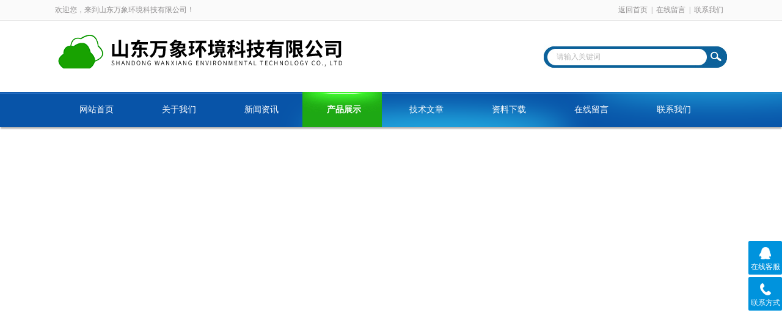

--- FILE ---
content_type: text/html; charset=utf-8
request_url: http://www.shouyaocanliu.com/Products-36334425.html
body_size: 9302
content:
<!DOCTYPE html PUBLIC "-//W3C//DTD XHTML 1.0 Transitional//EN" "http://www.w3.org/TR/xhtml1/DTD/xhtml1-transitional.dtd">
<html xmlns="http://www.w3.org/1999/xhtml">
<head>
<meta http-equiv="Content-Type" content="text/html; charset=utf-8" />
<meta http-equiv="x-ua-compatible" content="ie=edge,chrome=1">
<TITLE>一体式微型气象站气象传感器WX-WQX6-山东万象环境科技有限公司</TITLE>
<META NAME="Keywords" CONTENT="一体式微型气象站气象传感器">
<META NAME="Description" CONTENT="山东万象环境科技有限公司所提供的WX-WQX6一体式微型气象站气象传感器质量可靠、规格齐全,山东万象环境科技有限公司不仅具有专业的技术水平,更有良好的售后服务和优质的解决方案,欢迎您来电咨询此产品具体参数及价格等详细信息！">
<script src="/ajax/common.ashx" type="text/javascript"></script>
<script src="/ajax/NewPersonalStyle.Classes.SendMSG,NewPersonalStyle.ashx" type="text/javascript"></script>
<script src="/js/videoback.js" type="text/javascript"></script>
<link rel="stylesheet" type="text/css" href="/skins/434287/css/style.css"/>
<script type="text/javascript" src="/skins/434287/js/jquery-3.6.0.min.js"></script>

<!--导航当前状态 JS-->
<script language="javascript" type="text/javascript"> 
	var nav= '4';
</script>
<!--导航当前状态 JS END-->
<script type="application/ld+json">
{
"@context": "https://ziyuan.baidu.com/contexts/cambrian.jsonld",
"@id": "http://www.shouyaocanliu.com/Products-36334425.html",
"title": "一体式微型气象站气象传感器WX-WQX6",
"pubDate": "2021-09-06T11:55:45",
"upDate": "2025-04-19T16:24:02"
    }</script>
<script type="text/javascript" src="/ajax/common.ashx"></script>
<script src="/ajax/NewPersonalStyle.Classes.SendMSG,NewPersonalStyle.ashx" type="text/javascript"></script>
<script type="text/javascript">
var viewNames = "";
var cookieArr = document.cookie.match(new RegExp("ViewNames" + "=[_0-9]*", "gi"));
if (cookieArr != null && cookieArr.length > 0) {
   var cookieVal = cookieArr[0].split("=");
    if (cookieVal[0] == "ViewNames") {
        viewNames = unescape(cookieVal[1]);
    }
}
if (viewNames == "") {
    var exp = new Date();
    exp.setTime(exp.getTime() + 7 * 24 * 60 * 60 * 1000);
    viewNames = new Date().valueOf() + "_" + Math.round(Math.random() * 1000 + 1000);
    document.cookie = "ViewNames" + "=" + escape(viewNames) + "; expires" + "=" + exp.toGMTString();
}
SendMSG.ToSaveViewLog("36334425", "ProductsInfo",viewNames, function() {});
</script>
<script language="javaScript" src="/js/JSChat.js"></script><script language="javaScript">function ChatBoxClickGXH() { DoChatBoxClickGXH('https://chat.chem17.com',437549) }</script><script>!window.jQuery && document.write('<script src="https://public.mtnets.com/Plugins/jQuery/2.2.4/jquery-2.2.4.min.js" integrity="sha384-rY/jv8mMhqDabXSo+UCggqKtdmBfd3qC2/KvyTDNQ6PcUJXaxK1tMepoQda4g5vB" crossorigin="anonymous">'+'</scr'+'ipt>');</script><script type="text/javascript" src="https://chat.chem17.com/chat/KFCenterBox/434287"></script><script type="text/javascript" src="https://chat.chem17.com/chat/KFLeftBox/434287"></script><script>
(function(){
var bp = document.createElement('script');
var curProtocol = window.location.protocol.split(':')[0];
if (curProtocol === 'https') {
bp.src = 'https://zz.bdstatic.com/linksubmit/push.js';
}
else {
bp.src = 'http://push.zhanzhang.baidu.com/push.js';
}
var s = document.getElementsByTagName("script")[0];
s.parentNode.insertBefore(bp, s);
})();
</script>
</head>

<body>
<div id="header_box">
  <div id="header">
    <div class="head_top">
      <p class="top_left fl">欢迎您，来到山东万象环境科技有限公司！</p>
      <p class="top_nav fr"><a href="/">返回首页</a>|<a href="/order.html">在线留言</a>|<a href="/contact.html">联系我们</a></p>
    </div>
    <div class="head_bottom">
      <div class="logo fl"><a href="/"><img src="/skins/434287/images/logo.png" /></a></div>
      <div class="searchbox fr">
        <form id="form1" name="form1" method="post" onsubmit="return checkform(form1)" action="/products.html">
          <div class="ninputs">
            <input name="keyword" type="text" class="searchbox_txt"  value="请输入关键词" onfocus="this.value=''">
          </div>
          <input type="submit" name="Submit" class="ss_an" value="">
        </form>
       
      </div>
    </div>
  </div>
</div>
<div id="nav_box">
  <ul class="nav">
    <li><a href="/" id="navId1">网站首页</a></li>
    <li><a href="/aboutus.html" id="navId2" rel="nofollow">关于我们</a></li>
    <li><a href="/news.html" id="navId3">新闻资讯</a></li>
    <li><a href="/products.html" id="navId4">产品展示</a></li>
    <li><a href="/article.html" id="navId5">技术文章</a></li>
    <li><a href="/down.html" id="navId6">资料下载</a></li>
    <li><a href="/order.html" id="navId7" rel="nofollow">在线留言</a></li>
    <li><a href="/contact.html" id="navId8" rel="nofollow">联系我们</a></li>
  </ul>
</div>
<!--banner 开始-->
<div id="banner_big">
  <div class="swiper-container1">
    <div class="swiper-wrapper">
      <div class="swiper-slide" style="background:url(/skins/434287/images/banner1.jpg) center center no-repeat;"></div>
      <div class="swiper-slide" style="background:url(/skins/434287/images/banner2.jpg) center center no-repeat;"></div>
    </div>
    <div class="swiper-pagination"></div>
  </div>
  <script type="text/javascript">		
        var swiper1 = new Swiper('.swiper-container1', {      
            autoplay: 5000,//自动播放时间
            loop: true,//开启循环true or false
            slidesPerView: 1, //列数
            spaceBetween: 0, //slides之间间隔
            breakpointsInverse: true,
			observer:true,
			observeParents:true,
			autoplayDisableOnInteraction:false,
            pagination: '.swiper-pagination',
            paginationClickable: true,
        });
    </script> 
</div>
<!--banner 结束--> 

<script language="javascript" type="text/javascript">
try {
    document.getElementById("navId" + nav).className = "nav_on";
}
catch (e) {}
</script>
<script src="https://www.chem17.com/mystat.aspx?u=yunling17"></script>
<div id="ny_con">
  <div id="box">
    <div class="ny_title"> <span class="left"> <strong>产品展示 </strong>/ products </span> <span class="right"><img src="/skins/434287/images/home.png">您的位置：<a href="/">网站首页</a> &gt; <a href="/products.html">产品展示</a> &gt; <a href="/ParentList-2063278.html">气象站</a> &gt; <a href="/SonList-2270500.html"><strong>微型气象仪</strong></a> &gt; WX-WQX6一体式微型气象站气象传感器
            
              </span> </div>
    <div class="ny_left">
      <div class="in_left"><!--目录-->
      <div class="biaotib">
        <h3>产品列表</h3>
        <p>PROUCTS LIST</p>
      </div>
      <div class="catalog">
        <ul>
        
          <li><a href="/ParentList-2063278.html"  onmouseover="showsubmenu('气象站')">气象站</a>
           <div id="submenu_气象站" style="display:none">
            <ul>
              
              <li><a href="/SonList-2566362.html" >农业小气候观测设备</a></li>
             
              <li><a href="/SonList-2562229.html" >超声波气象站防爆型</a></li>
             
              <li><a href="/SonList-2559261.html" >化工厂防爆监控方案</a></li>
             
              <li><a href="/SonList-2550565.html" >能见度监测</a></li>
             
              <li><a href="/SonList-2545717.html" >路面状况监测站</a></li>
             
              <li><a href="/SonList-2545494.html" >大气污染环境监测仪</a></li>
             
              <li><a href="/SonList-2538059.html" >能见度观测仪</a></li>
             
              <li><a href="/SonList-2537895.html" >便携式激光云高仪</a></li>
             
              <li><a href="/SonList-2537881.html" >田间麦芽种群监测系统</a></li>
             
              <li><a href="/SonList-2537839.html" >超声波风速风向记录设备</a></li>
             
              <li><a href="/SonList-2375538.html" >草原气象站</a></li>
             
              <li><a href="/SonList-2371740.html" >农业气象站</a></li>
             
              <li><a href="/SonList-2370787.html" >移动气象站</a></li>
             
              <li><a href="/SonList-2369928.html" >电站环境监测气象站</a></li>
             
              <li><a href="/SonList-2366372.html" >传感器</a></li>
             
              <li><a href="/SonList-2365948.html" >路面状况检测器</a></li>
             
              <li><a href="/SonList-2365676.html" >隧道照度亮度检测仪</a></li>
             
              <li><a href="/SonList-2365639.html" >森林气象站</a></li>
             
              <li><a href="/SonList-2364495.html" >压电雨量传感器</a></li>
             
              <li><a href="/SonList-2362107.html" >雨量监测站</a></li>
             
              <li><a href="/SonList-2361310.html" >车载气象站</a></li>
             
              <li><a href="/SonList-2359121.html" >能见度传感器</a></li>
             
              <li><a href="/SonList-2358346.html" >光伏气象站</a></li>
             
              <li><a href="/SonList-2358340.html" >太阳辐射观测仪</a></li>
             
              <li><a href="/SonList-2354838.html" >应急气象站</a></li>
             
              <li><a href="/SonList-2349126.html" >野外气象站</a></li>
             
              <li><a href="/SonList-2342436.html" >温室环境监测仪</a></li>
             
              <li><a href="/SonList-2335230.html" >雨量监测系统</a></li>
             
              <li><a href="/SonList-2333073.html" >气象仪</a></li>
             
              <li><a href="/SonList-2307505.html" >手持气象站</a></li>
             
              <li><a href="/SonList-2302699.html" >便携式气象站</a></li>
             
              <li><a href="/SonList-2301716.html" >防爆气象站</a></li>
             
              <li><a href="/SonList-2275516.html" >智慧农业气象站</a></li>
             
              <li><a href="/SonList-2275481.html" >智能农田监测站</a></li>
             
              <li><a href="/SonList-2270841.html" >风速风向仪</a></li>
             
              <li><a href="/SonList-2270500.html" >微型气象仪</a></li>
             
              <li><a href="/SonList-2270499.html" >微气象传感器</a></li>
             
              <li><a href="/SonList-2220846.html" >船载气象站</a></li>
             
              <li><a href="/SonList-2199009.html" >水文监测</a></li>
             
              <li><a href="/SonList-2089085.html" >小型气象站</a></li>
             
              <li><a href="/SonList-2089075.html" >气象自动站</a></li>
             
              <li><a href="/SonList-2089052.html" >自动气象站设备</a></li>
             
              <li><a href="/SonList-2088769.html" >多功能气象站</a></li>
             
              <li><a href="/SonList-2088745.html" >超声波气象站</a></li>
             
              <li><a href="/SonList-2088672.html" >水土保持气象观测站</a></li>
             
              <li><a href="/SonList-2088660.html" >气象监测系统</a></li>
             
              <li><a href="/SonList-2088646.html" >自动气象观测系统</a></li>
             
              <li><a href="/SonList-2088641.html" >气象环境监测设备</a></li>
             
              <li><a href="/SonList-2088634.html" >无线自动气象站</a></li>
             
              <li><a href="/SonList-2088629.html" >气象观测站设备</a></li>
             
              <li><a href="/SonList-2088623.html" >微气象检测系统</a></li>
             
              <li><a href="/SonList-2088612.html" >五要素自动气象站</a></li>
             
            </ul>
           </div>
          </li>
          
          <li><a href="/products.html">查看全部</a></li>
        </ul>
      </div>
      
      <!--目录 end--></div>
    </div>
    <div class="ny_right">
      <div class="article">
        <div class="pro_info"> <a class="rel_center0 fl" href="http://img53.chem17.com/gxhpic_f83d3e45e7/4c6b81a0f7ee9f3f5895a37ab541693ed20003be5af706b666a53c143f86eca74c65da6c24c1cc2e.jpg" target="_blank"><img  src="http://img53.chem17.com/gxhpic_f83d3e45e7/4c6b81a0f7ee9f3f5895a37ab541693ed20003be5af706b666a53c143f86eca74c65da6c24c1cc2e.jpg" alt="一体式微型气象站气象传感器"></a>
          <div class="pro_name fr">
            <h1 class="bold">一体式微型气象站气象传感器</h1>
            <p>产品型号： WX-WQX6</p>
            <p>所属分类：微型气象仪</p>
            <p>产品时间：2025-04-19</p>
            <p class="prodetail_desc">简要描述：一体式微型气象站气象传感器WX-WQX6创新性地将气象标准六参数(环境温度、相对湿度、风速、风向、大气压力、光学雨量)通过一个高集成度结构来实现，找山东万象厂家买设备就行的</p>
          </div>
          <div id="clear"></div>
        </div>
        <div class="pro_con_tlt"><span>详情介绍</span></div>
         <div class="pro_con"><p><strong>一体式微型气象站气象传感器</strong>WX-WQX6创新性地将气象标准六参数(环境温度、相对湿度、风速、风向、大气压力、光学雨量)通过一个高集成度结构来实现，找山东万象厂家买设备就行的</p><p><span style="text-wrap: wrap;"><strong>一体式微型气象站气象传感器</strong></span></p><p><span style="text-wrap: wrap;"></span></p><p style="text-align: center"><img style="max-width: 800px; max-height: 300%; width: 800px; height: 800px;" src="https://img59.chem17.com/gxhpic_f83d3e45e7/344151f648682f187d311446400aef07b038e01a087610ecafebd390af81dec0cd4880da65173df0.jpg" title="&lt;strong&gt;一体式微型气象站气象传感器&lt;/strong&gt;" alt="&lt;strong&gt;一体式微型气象站气象传感器&lt;/strong&gt;" width="800" height="800" border="0" vspace="0"/></p><p><span style="text-wrap: wrap;"></span><br/></p><p>　　一、产品简介</p><p>　　山东万象环境科技有限公司作为专业研发生产销售微型气象仪的企业，一直致力于微型气象仪和气象环境解决方案推广应用。具有完整的生产链、实力雄厚的技术团队和全面的营销团队，我们研发生产的超声波风速风向仪、五要素微气象仪、六要素微气象仪和小型自动气象站等气象产品，已广泛应用到气象监测、城市环境监测、风力发电、航海船舶、航空机场、桥梁隧道等领域，客户遍布全国各地，并取得了良好的社会效益和经济效益。</p><p>　　WX-WQX6型六要素微气象仪原理为发射连续变频超声波信号，通过测量相对相位来检测风速风向。与传统的超声波风速风向仪相比，我司产品克服了对高精度计时器的需求，避免了因传感器启动延时、解调电路延时、温度变化而造成的测量不准问题。</p><p>　　WX-WQX6型六要素微气象仪创新性地将气象标准六参数(环境温度、相对湿度、风速、风向、大气压力、光学雨量)通过一个高集成度结构来实现，可实现户外气象参数24小时连续在线监测，通过数字量通讯接口将六项参数一次性输出给用户。</p><p>　　二、产品特点</p><p>　　1.顶盖隐藏式超声波探头，避免雨雪堆积的干扰，避免自然风遮挡</p><p>　　2.原理为发射连续变频超声波信号，通过测量相对相位来检测风速风向</p><p>　　3.风速、风向、温度、湿度、大气压力、光学雨量六要素一体式</p><p>　　4.采用*的传感技术，实时测量，无启动风速</p><p>　　5.抗干扰的能力强，具有看门狗电路,自动复位功能,保证系统稳定运行</p><p>　　6.高集成度，无移动部件，零磨损</p><p>　　7.免维护，无需现场校准</p><p>　　8.采用ASA工程塑料室外应用常年不变色</p><p>　　9.产品设计输出信号标配为RS485通讯接口(MODBUS协议);可选配232、USB、以太网接口，支持数据实时读取☆</p><p>　　10.可选配无线传输模块，最小传输间隔1分钟</p><p>　　11.探头为卡扣式设计，解决了运输、安装过程松动不准的问题☆</p><p>　　三、技术参数</p><p>　　1.风速(标配)：量程：0～60m/s;分辨率0.01m/s;精度：&plusmn;0.1m/s（北京市气象局校准证书）☆</p><p>　　2.风向(标配)：量程：0～360°;分辨率：1°;精度：&plusmn;2°（北京市气象局校准证书）☆</p><p>　　3.空气温度(标配)：量程：-40-60℃;分辨率0.01℃;精度：&plusmn;0.3℃(25℃)（北京市气象局校准证书）☆</p><p>　　4.空气湿度(标配)：量程：0-100%RH;分辨率：0.01%RH;精度：&plusmn;3%RH（北京市气象局校准证书）☆</p><p>　　5.大气压力(标配)：量程：30-110Kpa;分辨率0.01Kpa;精度：&plusmn;0.25%（北京市气象局校准证书）☆</p><p>　　6.光学雨量(标配)：量程：0-4mm/min;分辨率0.01mm;精度：≤&plusmn;4%</p><p>　　7.其他可选配要素：压电雨量、TSP、一氧化碳、二氧化硫、二氧化氮、臭氧、PM2.5、PM10、噪声、总辐射、光照度、二氧化碳、氧气含量、硫化氢、氢气、氯的气、氨气、氯化氢、氰化氢、氟化氢、磷化氢、二氧化氯、环氧乙烷、一氧化氮、过氧化氢、四氢噻吩、甲醛、VOC、催化燃烧可燃气</p><p>　　8.功率:0.84W</p><p>　　9.生产企业具有ISO质量管理体系、环境管理体系、职业健康管理体系认证☆</p><p>　　10.生产企业具有专的利证书和计算机软件注册证书☆</p><p>　　11.生产企业为3A的级信用企业</p><p>　　四、产品尺寸图</p><p>　　五、产品结构图</p><p>　　1.光学雨量传感器</p><p>　　2.控制电路</p><p>　　3.指北箭头</p><p>　　4.超声波风速、风向</p><p>　　5.百叶箱</p><p>　　6.温度、湿度、气压监测位置</p><p>　　7.底部固定法兰</p><p>　　六、产品接线定义</p><div class="tabledivclass" style="width: 99%; float: left;"><table border="1" align="left" style="max-width: 748px;"><tbody><tr class="firstRow"><td><p style="text-align:center"><span style="font-family:SimSun">定义</span></p></td><td><br/></td><td><p style="text-align:center"><span style="font-family:SimSun">备注</span></p></td></tr><tr><td><p style="text-align:center"><span style="font-family:SimSun">VCC</span></p></td><td><p style="text-align:center"><span style="font-family:SimSun">电源正</span></p></td><td><p style="text-align:center"><span style="font-family:SimSun">DC12V</span></p></td></tr><tr><td><p style="text-align:center"><span style="font-family:SimSun">GND</span></p></td><td><p style="text-align:center"><span style="font-family:SimSun">电源地</span></p></td><td><br/></td></tr><tr><td><p style="text-align:center"><span style="font-family:SimSun">485A</span></p></td><td><p style="text-align:center"><span style="font-family:SimSun">RS485A</span></p></td><td><br/></td></tr><tr><td><p style="text-align:center"><span style="font-family:SimSun">485B</span></p></td><td><p style="text-align:center"><span style="font-family:SimSun">RS485B</span></p></td><td><br/></td></tr></tbody></table></div><p><br/></p><br />
          <br />
          <link rel="stylesheet" type="text/css" href="/css/MessageBoard_style.css">
<script language="javascript" src="/skins/Scripts/order.js?v=20210318" type="text/javascript"></script>
<a name="order" id="order"></a>
<div class="ly_msg" id="ly_msg">
<form method="post" name="form2" id="form2">
	<h3>留言框  </h3>
	<ul>
		<li>
			<h4 class="xh">产品：</h4>
			<div class="msg_ipt1"><input class="textborder" size="30" name="Product" id="Product" value="一体式微型气象站气象传感器"  placeholder="请输入产品名称" /></div>
		</li>
		<li>
			<h4>您的单位：</h4>
			<div class="msg_ipt12"><input class="textborder" size="42" name="department" id="department"  placeholder="请输入您的单位名称" /></div>
		</li>
		<li>
			<h4 class="xh">您的姓名：</h4>
			<div class="msg_ipt1"><input class="textborder" size="16" name="yourname" id="yourname"  placeholder="请输入您的姓名"/></div>
		</li>
		<li>
			<h4 class="xh">联系电话：</h4>
			<div class="msg_ipt1"><input class="textborder" size="30" name="phone" id="phone"  placeholder="请输入您的联系电话"/></div>
		</li>
		<li>
			<h4>常用邮箱：</h4>
			<div class="msg_ipt12"><input class="textborder" size="30" name="email" id="email" placeholder="请输入您的常用邮箱"/></div>
		</li>
        <li>
			<h4>省份：</h4>
			<div class="msg_ipt12"><select id="selPvc" class="msg_option">
							<option value="0" selected="selected">请选择您所在的省份</option>
			 <option value="1">安徽</option> <option value="2">北京</option> <option value="3">福建</option> <option value="4">甘肃</option> <option value="5">广东</option> <option value="6">广西</option> <option value="7">贵州</option> <option value="8">海南</option> <option value="9">河北</option> <option value="10">河南</option> <option value="11">黑龙江</option> <option value="12">湖北</option> <option value="13">湖南</option> <option value="14">吉林</option> <option value="15">江苏</option> <option value="16">江西</option> <option value="17">辽宁</option> <option value="18">内蒙古</option> <option value="19">宁夏</option> <option value="20">青海</option> <option value="21">山东</option> <option value="22">山西</option> <option value="23">陕西</option> <option value="24">上海</option> <option value="25">四川</option> <option value="26">天津</option> <option value="27">新疆</option> <option value="28">西藏</option> <option value="29">云南</option> <option value="30">浙江</option> <option value="31">重庆</option> <option value="32">香港</option> <option value="33">澳门</option> <option value="34">中国台湾</option> <option value="35">国外</option>	
                             </select></div>
		</li>
		<li>
			<h4>详细地址：</h4>
			<div class="msg_ipt12"><input class="textborder" size="50" name="addr" id="addr" placeholder="请输入您的详细地址"/></div>
		</li>
		
        <li>
			<h4>补充说明：</h4>
			<div class="msg_ipt12 msg_ipt0"><textarea class="areatext" style="width:100%;" name="message" rows="8" cols="65" id="message"  placeholder="请输入您的任何要求、意见或建议"></textarea></div>
		</li>
		<li>
			<h4 class="xh">验证码：</h4>
			<div class="msg_ipt2">
            	<div class="c_yzm">
                    <input class="textborder" size="4" name="Vnum" id="Vnum"/>
                    <a href="javascript:void(0);" class="yzm_img"><img src="/Image.aspx" title="点击刷新验证码" onclick="this.src='/image.aspx?'+ Math.random();"  width="90" height="34" /></a>
                </div>
                <span>请输入计算结果（填写阿拉伯数字），如：三加四=7</span>
            </div>
		</li>
		<li>
			<h4></h4>
			<div class="msg_btn"><input type="button" onclick="return Validate();" value="提 交" name="ok"  class="msg_btn1"/><input type="reset" value="重 填" name="no" /></div>
		</li>
	</ul>	
    <input name="PvcKey" id="PvcHid" type="hidden" value="" />
</form>
</div>
</div>
        <div class="art-next">
                    <dl class="shangxia">
                       <dd>上一篇：<a href="/Products-36288183.html">WX-WQX7小型气象站传感器</a> </dd>
                       <dd>下一篇：<a href="/Products-36348272.html">WX-CSQX7特色农业气象观测站</a> </dd>
                   </dl>
                </div>
      </div>
    </div>
  </div>
</div>
<div id="clear"></div>
<div class="footer">
    <div class="foot1">
    	<div class="foot_contact">
        	<div class="foot_contact_l">
            	<p class="tlt">联系我们</p>
                <p>名称：山东万象环境科技有限公司</p>
                <p>邮箱：841106043qq.com</p>
                <p>网址：www.shouyaocanliu.com</p>
                <p>地址：山东省潍坊市高新区孵化二巷155号光电产业园第一加速器二楼</p>
            </div>
            <div class="foot_contact_r"><img src="/skins/434287/images/side_ewm.jpg"><p>扫一扫，关注我们</p></div>
        </div>
        <div class="foot_in">
        <p class="tlt1">在线咨询</p>
        <div class="f_kefu">
        	<a href="tencent://Message/?Uin=841106043&amp;websiteName=www.shouyaocanliu.com=&amp;Menu=yes" target="_blank" class="f_kefu_qq"></a>
            <a href="/order.html" class="f_kefu_ly"></a>
        </div>
        <div class="foot_nav">
            <a href="/">网站</a>
            <a href="/aboutus.html" rel="nofollow">关于我们</a>
            <a href="/news.html">新闻资讯</a>
            <a href="/products.html">产品展示</a>
            <a href="/article.html">技术文章</a>
            <a href="https://www.chem17.com/login" target="_blank" rel="nofollow">管理登陆</a>
        </div>
        <p class="bq">&copy;2026 版权所有 山东万象环境科技有限公司   <a href="/sitemap.xml" target="_blank">站点地图</a><br>
总访问量：<span>324825</span> <a href="http://beian.miit.gov.cn/"?target="_blank" rel="nofollow">备案号：</a> &nbsp;&nbsp;技术支持：<a href="https://www.chem17.com" target="_blank" rel="nofollow">化工仪器网</a></p>
        </div>
    </div>
</div>


<div class="suspension">
	<div class="suspension-box">
		<a href="#" class="a a-service "><i class="i"></i><span>在线客服</span></a>
		<a href="javascript:;" class="a a-service-phone "><i class="i"></i><span>联系方式</span></a>
		<a href="javascript:;" class="a a-top"><i class="i"></i></a>
		<div class="d d-service">
			<i class="arrow"></i>
			<div class="inner-box">
				<div class="d-service-item clearfix">
					<span class="circle"><i class="i-qq"></i></span><p>841106043</p>
				</div>
			</div>
		</div>
		<div class="d d-service-phone">
			<i class="arrow"></i>
			<div class="inner-box">
				<div class="d-service-item clearfix">
					<span class="circle"><i class="i-tel"></i></span>
					<div class="text">
						<p>服务热线</p>
						<p class="red number">86-0536-2222845</p>
					</div>
				</div>
			</div>
		</div>
		

	</div>
</div>

<script type="text/javascript" src="/skins/434287/js/qq.js"></script>
<script type="text/javascript" src="/skins/434287/js/pt_js.js"></script>

 <script type='text/javascript' src='/js/VideoIfrmeReload.js?v=001'></script>
  
</html>
<script type="text/javascript">   
$(document).ready(function(e) {
    $(".pro_con img").each(function(index, element) {
        $(this).attr('style', 'max-width:100%');
    });
});
</script></body>